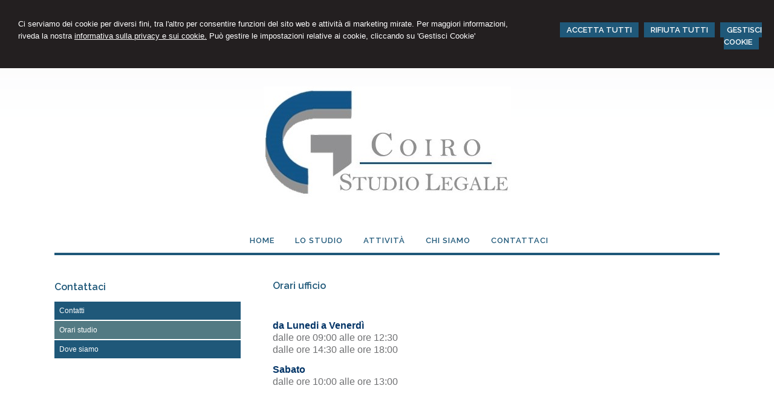

--- FILE ---
content_type: text/html; charset=utf-8
request_url: https://www.studiolegalecoiro.it/contattaci/orari-studio/5
body_size: 5736
content:


<!DOCTYPE html PUBLIC "-//W3C//DTD XHTML 1.0 Transitional//EN" "http://www.w3.org/TR/xhtml1/DTD/xhtml1-transitional.dtd">
<html lang="it" xml:lang="it" xmlns="http://www.w3.org/1999/xhtml">

<head>


    <meta http-equiv="Content-Type" content="text/html; charset=utf-8" />
<meta name="author" content="AvvocatoMyWeb" />
<meta name="copyright" content="www.avvocatomyweb.it" />
<meta http-equiv="content-language" content="IT" />
<meta name="ROBOTS" content="INDEX,FOLLOW" />
<meta name="revisit-after" content="7 days" />
<meta name="google" content="notranslate" />
<meta content="Edge" http-equiv="X-UA-Compatible" />
<meta name="viewport" content="width=device-width" />
<meta name="viewport" content="initial-scale=1.0" />
<meta property="og:type" content="website"/>
<meta name="twitter:card" content="site"/>
<meta name="og:site_name" content="Avvocato Giuseppe Coiro"/>
<meta name="description" content="Lo Studio Legale Coiro ha sede in Piacenza. Richiedi subito una consulenza!"/>
<meta property="og:description" content="Lo Studio Legale Coiro ha sede in Piacenza. Richiedi subito una consulenza!"/>
<meta name="twitter:description" content="Lo Studio Legale Coiro ha sede in Piacenza. Richiedi subito una consulenza!"/>
<meta property="og:image" content="https://www.studiolegalecoiro.it/public/logo_2021.jpg"/>
<meta name="twitter:image" content="https://www.studiolegalecoiro.it/public/logo_2021.jpg"/>
<link rel="image_src" href="https://www.studiolegalecoiro.it/public/logo_2021.jpg" />
<base href="https://www.studiolegalecoiro.it"/>
<meta property="og:url" content=" http://www.studiolegalecoiro.it/contattaci/orari-studio/5"/>
<meta name=" twitter:site" content=" http://www.studiolegalecoiro.it/contattaci/orari-studio/5"/>
<title>Orari</title>
<meta property="og:title" content="Orari"/>
<meta name=" twitter:title" content="Orari"/>
<link type="text/css" href="https://www.avvocatomyweb.it/csstemplate2.0/Aequilibrium/stile.css" rel="stylesheet" />
<link type="text/css" href="https://www.avvocatomyweb.it/csstemplate2.0/Aequilibrium/responsive.css" rel="stylesheet" />
<link rel="stylesheet" href="https://www.avvocatomyweb.it/utility/fontawesome/css/all.min.css" />
<link rel="stylesheet" href="https://www.avvocatomyweb.it/utility/fontawesome/css/v4-font-face.min.css" />
<link rel="stylesheet" href="https://www.avvocatomyweb.it/utility/fontawesome/css/v4-shims.min.css" />
<link type = "text/css" href="https://www.avvocatomyweb.it/jsTemplate2.0/animate.css" rel="stylesheet" />
<link type = "text/css" href="https://www.avvocatomyweb.it/jsTemplate2.0/hover-min.css" rel="stylesheet" /> 
<link type = "text/css" href="https://www.avvocatomyweb.it/jsTemplate2.0/col.css" rel="stylesheet" /> 
<link type = "text/css" href="https://www.avvocatomyweb.it/jsTemplate2.0/OwlCarousel/css/owl.carousel.min.css" rel="stylesheet" /> 
<link type = "text/css" href="https://www.avvocatomyweb.it/jsTemplate2.0/OwlCarousel/css/owl.theme.default.min.css" rel="stylesheet" /> 
<link type = "text/css" href="https://www.avvocatomyweb.it/cssTemplate2.0/cookie.css" rel="stylesheet" />
<link type="text/css" href="https://www.avvocatomyweb.it/csstemplate2.0/std/flag-icon.css" rel="stylesheet" />
<link type="text/css" href="https://www.avvocatomyweb.it/jsTemplate/jquery.modal.min.css" rel="stylesheet" />
<script type="text/javascript" src="https://www.avvocatomyweb.it/jsTemplate2.0/jquery.js"></script>


    

</head>
<body class="inner-body">
    <form name="form1" method="post" action="/contattaci/orari-studio/5" onsubmit="javascript:return WebForm_OnSubmit();" id="form1">
<div>
<input type="hidden" name="__EVENTTARGET" id="__EVENTTARGET" value="" />
<input type="hidden" name="__EVENTARGUMENT" id="__EVENTARGUMENT" value="" />
<input type="hidden" name="__VIEWSTATE" id="__VIEWSTATE" value="/[base64]" />
</div>

<script type="text/javascript">
//<![CDATA[
var theForm = document.forms['form1'];
if (!theForm) {
    theForm = document.form1;
}
function __doPostBack(eventTarget, eventArgument) {
    if (!theForm.onsubmit || (theForm.onsubmit() != false)) {
        theForm.__EVENTTARGET.value = eventTarget;
        theForm.__EVENTARGUMENT.value = eventArgument;
        theForm.submit();
    }
}
//]]>
</script>


<script src="/WebResource.axd?d=F73DOFn-rZifRxgqLBCochwEnmf2S9Zqf0Ot_DkAm_jle2KINg_lo8M_2ig0d70z0EcHzDMFGpHRdmjnX7ipS4xdomM1&amp;t=638901845280000000" type="text/javascript"></script>


<script src="/WebResource.axd?d=2KTk_UAw-flfyaN86oR-hWPBYO_8QIejnCYXDP-vHNIgHywAxiGuQun4DFob6U5u_6dnM_Q_Ka0XRcgpBnWHOcxM1aI1&amp;t=638901845280000000" type="text/javascript"></script>
<script type="text/javascript">
//<![CDATA[
function WebForm_OnSubmit() {
if (typeof(ValidatorOnSubmit) == "function" && ValidatorOnSubmit() == false) return false;
return true;
}
//]]>
</script>

<div>

	<input type="hidden" name="__VIEWSTATEGENERATOR" id="__VIEWSTATEGENERATOR" value="90059987" />
	<input type="hidden" name="__EVENTVALIDATION" id="__EVENTVALIDATION" value="/wEdAAp+H2FS0fsZPkTa1tjszJEnMO3Zc8Ox3i9IYX9MUqgeJsjupeWyoSihSzXM9U7QavIxt7AtdIbma0iPv1SJ8zWGaptv2pjZ7nBwvoR11shL7oPN+YZfoeeO06j8cc4foocnDhlsGfobIZb5MXzSUNKCjjB3DwhG/Vt48OmdaR7BiskAs10nNZP1YKdUrF97qrwf9nIVSTnsITUgsCbRY/vPfswXNZlo6Rcy/Y9MuHsaQOW52Hs=" />
</div>
       
        <div id="ContentWrapper">
	<div class="banner_consenso_cookie"><div id="testo_banner"><p>Ci serviamo dei cookie per diversi fini, 
tra l'altro per consentire funzioni del sito web e attività di marketing mirate. Per maggiori informazioni, riveda la nostra <a href="cookie-policy/" id="lp_link">informativa sulla privacy e sui cookie.</a> 
Può gestire le impostazioni relative ai cookie, cliccando su 'Gestisci Cookie'</div><div class="pulsanti-banner"> <a class="button" onclick="AccettaTuttiCookie();" href="javascript:void(0)" title="Accetta Tutti">ACCETTA TUTTI</a>  <a class="button" onclick="RifiutaTuttiCookie();" href="javascript:void(0)" title="Rifiuta Tutti">RIFIUTA TUTTI</a>  <a class="button" onclick="GestisciCookie();" href="javascript:void(0)" title="Gestisci Cookie">GESTISCI COOKIE</a></p></div></div>


 <div id="header-wrapper">
     <div id="header">
            <div class="header-left">
                     <div class="logo">
                        <a href="" title="Home"><img src="public/logo_2021.jpg" alt="logo" /></a>
                    </div>  
                </div>
                <div class="header-right">                    
                </div>         
            </div>
     </div>
 
            
<div id="Menu-wrapper">
    <div id="Menu">
            <!--modulo menu principale-->
                    <a class="menuresponsive" href="javascript:void(0);">
                         <img src="https://www.avvocatomyweb.it/csstemplate2.0/Aequilibrium/images/menuresponsive.png" alt="Menu" />
                      <span>Menu</span></a>
                   

                     <ul class="menu">
                     <li class="parent first"><a href="" title="Home"><span>Home</span></a></li><li class="parent"><a href="lostudio/2" title="Lo Studio"><span>Lo Studio</span></a><ul class=" sub-menu"><li><a  href="" title="Home"><span>Home</span></a></li><li><a  href="lo-studio/studio-legale---attivita-professionale---piacenza---pavia/25" title="Attività"><span>Attività</span></a></li><li><a  href="lo-studio/avvocato---professionisti---piacenza---pavia/39" title="Chi siamo"><span>Chi siamo</span></a></li><li><a  href="lo-studio/avvocato---contatti---piacenza---pavia/28" title="Contattaci"><span>Contattaci</span></a></li><li><a  href="lo-studio/pubblicazioni/10" title="Pubblicazioni"><span>Pubblicazioni</span></a></li></ul></li><li class="parent"><a href="studio-legale---attivita-professionale---piacenza---pavia/25" title="Attività"><span>Attività</span></a><ul class=" sub-menu"><li><a  href="attivita/avvocato---consulenza-legale---231-01---piacenza---pavia/36" title="Consulenza"><span>Consulenza</span></a></li><li><a  href="attivita/avvocato---diritto-penale---piacenza---pavia/32" title="Diritto penale"><span>Diritto penale</span></a></li><li><a  href="attivita/avvocato---diritto-civile---piacenza---pavia/37" title="Diritto civile"><span>Diritto civile</span></a></li><li><a  href="attivita/avvocato---diritto-vitivinicolo---piacenza---pavia/33" title="Diritto vitivinicolo"><span>Diritto vitivinicolo</span></a></li><li><a  href="attivita/avvocato---formazione---piacenza---pavia-/38" title="Formazione"><span>Formazione</span></a></li></ul></li><li class="parent"><a href="avvocato---professionisti---piacenza---pavia/39" title="Chi siamo"><span>Chi siamo</span></a><ul class=" sub-menu"><li><a  href="chi-siamo/avvocato---curriculum-vitae---piacenza---pavia/4" title="Giuseppe Coiro"><span>Giuseppe Coiro</span></a></li><li><a  href="chi-siamo/alessandro-rattotti/27" title="Alessandro Rattotti"><span>Alessandro Rattotti</span></a></li><li><a  href="chi-siamo/gregoria-gardella/40" title="Gregoria Gardella"><span>Gregoria Gardella</span></a></li></ul></li><li class="parent last"><a href="contattaci/1" title="Contattaci"><span>Contattaci</span></a><ul class=" sub-menu"><li><a  href="contattaci/avvocato---contatti---piacenza---pavia/28" title="Contatti"><span>Contatti</span></a></li><li><a  href="contattaci/orari-studio/5" title="Orari studio"><span>Orari studio</span></a></li><li><a  href="contattaci/dove-siamo/1" title="Dove siamo"><span>Dove siamo</span></a></li></ul></li>
                        </ul>    
                        
                    <!--fine menu principale-->
    </div>

</div>

        <div id="content-wrapper">
            <div id="content">
                <div id="ctl00_ContenutiPaginaInterna">
		
<div class="paginainterna">
  <div id="ctl00_ctl00_ContenutiMain" class="paginainterna all">
			<h1>Orari ufficio</h1><p>&nbsp;</p>
<p><span style="font-size: 12pt; color: #003366;"><strong>da Lunedi a Venerd&igrave;</strong></span><br /><span style="font-size: 12pt;">dalle ore 09:00 alle ore 12:30</span><br /><span style="font-size: 12pt;">dalle ore 14:30 alle ore 18:00</span></p>
<p><span style="font-size: 12pt; color: #003366;"><strong>Sabato</strong></span><br /><span style="font-size: 12pt;">dalle ore 10:00 alle ore 13:00</span></p>
<p>&nbsp;</p>
<p>&nbsp;</p>
<p><span style="color: #003366;"><strong><span style="font-size: 12pt;">Si riceve su appuntamento</span><em><br /></em></strong></span></p>
<p>&nbsp;</p>
<p>&nbsp;</p>
<p>&nbsp;</p>
<p>&nbsp;</p><div class="clear">&nbsp;</div><div class="share"><p></p></div>
		</div>
  
</div>


	</div>
  <div id="ctl00_PanelPaginaLaterale" class="page-laterale">
		<div id="ctl00_ctl01_SubMenuInterno" class="submenuinterno">
			<h2>Contattaci</h2><ul class="submenu-home"><li ><a  href="contattaci/avvocato---contatti---piacenza---pavia/28"><span>Contatti</span></a></li><li  class="active"><a  href="contattaci/orari-studio/5"><span>Orari studio</span></a></li><li ><a  href="contattaci/dove-siamo/1"><span>Dove siamo</span></a></li></ul>
		</div>
	</div>

                   
            
            </div>
        </div>
     <!-- Footer Start here -->
        <div id="footer-wrapper">
            <div id="footer">
                      <div class="bottom">
                    
                      <div class="search">
                            <input name="ctl00$PanelSeach$TextSearch" type="text" value="Cerca nel sito" id="ctl00_PanelSeach_TextSearch" class="inputsearch" onfocus="if(this.value==&#39;Cerca nel sito&#39;) this.value=&#39;&#39;;" onblur="if(this.value==&#39;&#39;) this.value=&#39;Cerca nel sito&#39;;" />
<input type="submit" name="ctl00$PanelSeach$SearchButton" value="" onclick="javascript:WebForm_DoPostBackWithOptions(new WebForm_PostBackOptions(&quot;ctl00$PanelSeach$SearchButton&quot;, &quot;&quot;, true, &quot;searchSite&quot;, &quot;&quot;, false, false))" id="ctl00_PanelSeach_SearchButton" class="btn-search" />
<span id="ctl00_PanelSeach_ValidatorTextSearch" class="validationError" style="color:Red;visibility:hidden;"></span>


<span id="ctl00_PanelSeach_ValidatorTextSearchBlog" class="validationError" style="color:Red;visibility:hidden;"></span>
                        </div>  
                        <div class="top">

 
           
                 
  
                </div>
                        <ul class=" socialnetwork"><li><a href="http://it.linkedin.com/in/giuseppe-coiro-1a3b6a136" title="Giuseppe Coiro" target=" _blank"><img src=" public/SocialNetwork/linkedin_18.png" alt="Giuseppe Coiro" /></a></li><li><a href="https://www.facebook.com/avvgcoiro" title="Giuseppe Coiro - Avvocato" target=" _blank"><img src=" public/SocialNetwork/facebook_18.png" alt="Giuseppe Coiro - Avvocato" /></a></li></ul>         
                  </div>
                <div class="dati-footer">
                    <div class="logo-footer"><div class="imglogo"><img alt="logo" src="public/logo_2021.jpg" /></div><div class="txtlogo"><h1></h1><p>AVV. GIUSEPPE COIRO</p></div></div><div class="vcard"><div class="org"><b>Avvocato Giuseppe Coiro</b></div><div class="adr"><div class="street-address">VIA MONS. F. TORTA n. 8 - <span class="locality">PIACENZA</span> <span class="zipcode">29121</span>, <span class="region"></span></div><div class="cont">Tel. <span class="tel">0523.325920 / 0523.849698</span> Fax <span class="fax">0523.347072</span></div></div></div>
                </div>
            </div>
            <div id="footer-credits">
                <p class="credits">&copy; 2026 Copyright Avvocato Giuseppe Coiro. Tutti i diritti riservati  |  P.IVA 01564030334  |  <a  href="javascript:GestisciCookie()" title="Gestisci Cookie">Gestisci Cookie</a> - <a  href="sitemap/7" title="Sitemap">Sitemap</a> - <a  href="privacy/6" title="Privacy">Privacy</a> - <a  href="cookie-policy/15" title="Cookie Policy">Cookie Policy</a> - <a target="_blank" href="https://www.avvocatomyweb.it" title="Credits">Credits</a></p>

            </div>
           
        </div>
</div>
  

   
    <script type="text/javascript" src="https://www.avvocatomyweb.it/jsTemplate2.0/jquery.nivo.slider.js"></script>
<script type="text/javascript" src="https://www.avvocatomyweb.it/jsTemplate2.0/jquery-ui.js"></script>
<script type="text/javascript" src="https://www.avvocatomyweb.it/jsTemplate2.0/jquery.ui.widget.js"></script>
<script type="text/javascript" src="https://www.avvocatomyweb.it/jsTemplate2.0/jquery-ui.custom.js"></script>
<script type="text/javascript" src="https://www.avvocatomyweb.it/jsTemplate2.0/jquery.imagesloaded.min.js"></script>
<script type="text/javascript" src="https://www.avvocatomyweb.it/jsTemplate2.0/jquery-imagefill.js"></script>
<script type="text/javascript" src="https://www.avvocatomyweb.it/jsTemplate2.0/jquery.cookie.js"></script>
<script type="text/javascript" src="https://www.avvocatomyweb.it/jsTemplate2.0/jquery.appear.js"></script>
<script type="text/javascript" src="https://www.avvocatomyweb.it/jsTemplate2.0/OwlCarousel/owl.carousel.js"></script>
<script type="text/javascript" src="https://www.avvocatomyweb.it/jsTemplate2.0/OwlCarousel/owl.navigation.js"></script>
<script type="text/javascript" src="https://www.avvocatomyweb.it/jsTemplate2.0/OwlCarousel/owl.autoplay.js"></script>
<script type="text/javascript" src="https://www.avvocatomyweb.it/jsTemplate2.0/scripts.js"></script>
<script type="text/javascript" src="https://www.avvocatomyweb.it/csstemplate2.0/Aequilibrium/js/scrollpage.js"></script>
<script type="text/javascript" src="https://www.avvocatomyweb.it/csstemplate2.0/Aequilibrium/js/menu.js"></script>
<script type="text/javascript" src="https://www.avvocatomyweb.it/jsTemplate2.0/jonscroll.min.js"></script>
<script type="text/javascript" src="https://www.avvocatomyweb.it/jsTemplate2.0/CookieSitePolicy2.js"></script>
<script type="text/javascript" src="https://www.avvocatomyweb.it/jsTemplate2.0/jquery.effects.core.js"></script>
<script type="text/javascript" src="https://www.avvocatomyweb.it/jsTemplate2.0/jquery.effects.slide.js"></script>
<script type="text/javascript" src="https://www.avvocatomyweb.it/jsTemplate2.0/jquery.effects.bounce.js"></script>
<script type="text/javascript">
$(function () {
 $('.logo').hide();
 $(document).ready(function () {
 runEffect('fade', '.logo');
return false;
});
})
</script>
<script type="text/javascript">
$(function () {
 $('#content').hide();
 $(document).ready(function () {
 runEffect('fade', '#content');
return false;
});
})
</script>
 <script src="https://cdnjs.cloudflare.com/ajax/libs/jquery-modal/0.9.1/jquery.modal.min.js"></script><script type="text/javascript" src="https://www.avvocatomyweb.it/jsTemplate2.0/ValidatorForm.js"></script>


      <div class="modal" id="CookieModal">
            <div id="FormCookie">
                <h4>Cookie Policy</h4>
                <p class="mb-3">
                    Ci serviamo dei cookie per diversi fini, tra l'altro per consentire funzioni del sito web e attività di marketing mirate. Per maggiori informazioni, riveda la nostra <a href="/cookie-policy/">informativa sulla privacy e sui cookie</a>.
                </p>
                <div id="ElencoCampiCookie">
	<span disabled="disabled"><input id="CheckCoockiePolicy_0_0" type="checkbox" name="CheckCoockiePolicy_0_0" checked="checked" disabled="disabled" /><label for="CheckCoockiePolicy_0_0">Cookie e Servizi Necessari</label></span><p>Questi servizi sono necessari per il corretto funzionamento di questo sito web: <a href='https://bunny.net/gdpr/' target='_blank'>Bunny Fonts</a></p><input id="CheckCoockiePolicy_1_1" type="checkbox" name="CheckCoockiePolicy_1_1" /><label for="CheckCoockiePolicy_1_1">Google Analytics</label><p>I servizi di Google Analytics ci aiutano ad analizzare l'utilizzo del sito e ottimizzarlo per un'esperienza migliore per tutti: <a href="https://policies.google.com/privacy?hl=it-IT" target="_blank">clicca qui per maggiori informazioni</a></p><input id="CheckCoockiePolicy_2_2" type="checkbox" name="CheckCoockiePolicy_2_2" /><label for="CheckCoockiePolicy_2_2">Servizi Youtube</label><p>I servizi di Youtube aiutano il servizio ad analizzare l'utilizzo dei plugin e ottimizzarli per un'esperienza migliore per tutti: <a href="https://policies.google.com/privacy?hl=it-IT" target="_blank">clicca qui per maggiori informazioni</a></p><input id="CheckCoockiePolicy_3_3" type="checkbox" name="CheckCoockiePolicy_3_3" /><label for="CheckCoockiePolicy_3_3">Google Maps</label><p>I servizi di Google Maps aiutano il servizio ad analizzare l'utilizzo dei plugin e ottimizzarli per un'esperienza migliore per tutti: <a href="https://policies.google.com/privacy?hl=it-IT" target="_blank">clicca qui per maggiori informazioni</a></p><input id="CheckCoockiePolicy_4_4" type="checkbox" name="CheckCoockiePolicy_4_4" /><label for="CheckCoockiePolicy_4_4">Facebook Plugin</label><p>Il sito utilizza dei Social Plugins Facebook di diversi social network. Il social network trasmette il contenuto del plugin direttamente al tuo browser, dopodichè è collegato al sito web. Attraverso l'inclusione del plugin il social network riceve l'informazione che hai aperto la rispettiva pagina del nostro sito web: <a href="https://it-it.facebook.com/business/help/471978536642445?id=1205376682832142" target="_blank">clicca qui per maggiori informazioni</a>.</p><input id="CheckCoockiePolicy_6_6" type="checkbox" name="CheckCoockiePolicy_6_6" /><label for="CheckCoockiePolicy_6_6">Twitter Plugin</label><p>Il sito utilizza dei Social Plugins Twitter di diversi social network. Il social network trasmette il contenuto del plugin direttamente al tuo browser, dopodichè è collegato al sito web. Attraverso l'inclusione del plugin il social network riceve l'informazione che hai aperto la rispettiva pagina del nostro sito web: <a href="https://help.twitter.com/en/rules-and-policies/twitter-cookies" target="_blank">clicca qui per maggiori informazioni</a>.</p><input id="CheckCoockiePolicy_8_8" type="checkbox" name="CheckCoockiePolicy_8_8" /><label for="CheckCoockiePolicy_8_8">Linkedin Plugin</label><p>Il sito utilizza dei Social Plugins Linkedin di diversi social network. Il social network trasmette il contenuto del plugin direttamente al tuo browser, dopodichè è collegato al sito web. Attraverso l'inclusione del plugin il social network riceve l'informazione che hai aperto la rispettiva pagina del nostro sito web: <a href="https://privacy.linkedin.com/it-it/gdpr?lr=1" target="_blank">clicca qui per maggiori informazioni</a>.</p>
</div>
                <div class="my-16">
                    <button type="button" onclick="AccettaTuttiCookie()" class="button">Accetta tutti</button>
                    <button type="button" onclick="RifiutaTuttiCookie()" style="margin-right: 20px;" class="button">Rifiuta tutti</button>
                    <button type="button" onclick="SelezionaCookie()" class="button" style="margin-right: 20px;">Salva scelta</button>
                </div>
            </div>
        </div>
          
<script type="text/javascript">
//<![CDATA[
var Page_Validators =  new Array(document.getElementById("ctl00_PanelSeach_ValidatorTextSearch"), document.getElementById("ctl00_PanelSeach_ValidatorTextSearchBlog"));
//]]>
</script>

<script type="text/javascript">
//<![CDATA[
var ctl00_PanelSeach_ValidatorTextSearch = document.all ? document.all["ctl00_PanelSeach_ValidatorTextSearch"] : document.getElementById("ctl00_PanelSeach_ValidatorTextSearch");
ctl00_PanelSeach_ValidatorTextSearch.controltovalidate = "ctl00_PanelSeach_TextSearch";
ctl00_PanelSeach_ValidatorTextSearch.focusOnError = "t";
ctl00_PanelSeach_ValidatorTextSearch.validationGroup = "searchSite";
ctl00_PanelSeach_ValidatorTextSearch.evaluationfunction = "RequiredFieldValidatorEvaluateIsValid";
ctl00_PanelSeach_ValidatorTextSearch.initialvalue = "Cerca nel sito";
var ctl00_PanelSeach_ValidatorTextSearchBlog = document.all ? document.all["ctl00_PanelSeach_ValidatorTextSearchBlog"] : document.getElementById("ctl00_PanelSeach_ValidatorTextSearchBlog");
ctl00_PanelSeach_ValidatorTextSearchBlog.controltovalidate = "ctl00_PanelSeach_TextSearchBlog";
ctl00_PanelSeach_ValidatorTextSearchBlog.focusOnError = "t";
ctl00_PanelSeach_ValidatorTextSearchBlog.enabled = "False";
ctl00_PanelSeach_ValidatorTextSearchBlog.validationGroup = "searchSiteBlog";
ctl00_PanelSeach_ValidatorTextSearchBlog.evaluationfunction = "RequiredFieldValidatorEvaluateIsValid";
ctl00_PanelSeach_ValidatorTextSearchBlog.initialvalue = "";
//]]>
</script>


<script type="text/javascript">
//<![CDATA[

var Page_ValidationActive = false;
if (typeof(ValidatorOnLoad) == "function") {
    ValidatorOnLoad();
}

function ValidatorOnSubmit() {
    if (Page_ValidationActive) {
        return ValidatorCommonOnSubmit();
    }
    else {
        return true;
    }
}
        //]]>
</script>
</form>
</body>
</html>


--- FILE ---
content_type: text/css
request_url: https://www.avvocatomyweb.it/csstemplate2.0/Aequilibrium/nivo-slider.css
body_size: 4548
content:
/*
 * jQuery Nivo Slider v3.1
 * http://nivo.dev7studios.com
 *
 * Copyright 2012, Dev7studios
 * Free to use and abuse under the MIT license.
 * http://www.opensource.org/licenses/mit-license.php
 */
 
/* The Nivo Slider styles */
.nivoSlider,.sliderwrapper {
	position:relative;
	width:100%;
	height:auto;
	overflow: hidden;
}

.sliderwrapper
{

}
#slider-container
{
    clear:both;
    width:1100px;
      margin:0px auto;
    padding:0px 0;    background-color:#fff; position:relative;
}
.nivoSlider img {
	position:absolute;
	top:0px;
	left:0px;
	max-width: none;
}
.nivo-main-image {
	display: block !important;
	position: relative !important; 
	width: 100% !important;
}

/* If an image is wrapped in a link */
.nivoSlider a.nivo-imageLink {
	position:absolute;
	top:0px;
	left:0px;
	width:100%;
	height:100%;
	border:0;
	padding:0;
	margin:0;
	z-index:6;
	display:none;
	background:white; 
    filter:alpha(opacity=0); 
    opacity:0;

}
.captions
{
    display:none;
}
/* The slices and boxes in the Slider */
.nivo-slice {
	display:block;
	position:absolute;
	z-index:5;
	height:100%;
	top:0;
}
.nivo-box {
	display:block;
	position:absolute;
	z-index:5;
	overflow:hidden;
}
.nivo-box img { display:block; }

/* Caption styles */
.nivo-caption {
	position:absolute;
	width:40%;
 bottom:20px;	
background-color:rgba(31,88,121,0.8);
overflow: hidden;
	display: none;
    /*opacity: 0.7;
	-moz-opacity: 0.7;
	filter:alpha(opacity=7);*/
	-webkit-box-sizing: border-box; /* Safari/Chrome, other WebKit */
	-moz-box-sizing: border-box;    /* Firefox, other Gecko */
	box-sizing: border-box;         /* Opera/IE 8+ */   	
	padding:1%;         
      line-height:25px;
    z-index:2001;
    font-size:25px;
    
}
.nivo-caption p {
	padding:5px;
	margin:0;
}
.nivo-caption a {
	display:inline !important;
}
.nivo-html-caption {
    display:none;
}
/* Direction nav styles (e.g. Next & Prev) */
.nivo-directionNav {
	z-index:900;
    display:none;
}

.nivo-directionNav a {
	position:absolute;
	top:43%;
	z-index:9;
	cursor:pointer;
}
.nivo-prevNav {
	left:15px;
}
.nivo-nextNav {
	right:15px;
}
/* Control nav styles (e.g. 1,2,3...) */
.nivo-controlNav {
	text-align:center;
	padding: 15px 0;
}
.nivo-controlNav a {
	cursor:pointer;
}
.nivo-controlNav a.active {
	font-weight:bold;
}

/*custom*/
#preloader{
	background: #fff url(images/std/loader.gif) no-repeat 50% 50%;
	position:absolute; top:0; right:0; z-index:51; /* z-index greater than #slider */
	width:100%; height:100%;	
}

#sliderPhotogallery
{
    width:610px;
    height:460px;
}

#sliderPhotogallery .nivo-directionNav a
{
    top:45%;
}

#sliderPhotogallery .nivo-prevNav { left: 0px;}
#sliderPhotogallery .nivo-nextNav { right: 0px;}

#slider-product
{
    width:100%;
    height:100%;
}

#slider-product .nivo-directionNav a {	
	top:37%;
}

 .nivo-caption h1.prima-riga
    {
           font-size:15px;  color:#fff;margin-top:0px; margin-bottom:5px; font-family:'Raleway';
    }
    .nivo-caption p.seconda-riga
    {
        font-size:18px; font-weight:normal; font-family:'Raleway';text-align:center;
    }
.nivo-caption p
{    
	color:#fff;	
	padding:0px;	
    margin:0;
	/*text-shadow:2px 2px 3px #000000;*/
	font-size:15px;	
    line-height:15px;
	text-align:left;        
    font-family: arial, sans-serif;
}

.nivo-caption h2
{
    font-family:Georgia,Arial,sans-serif;
    font-size:27px;    
    color:#fff;
    line-height:28px;
    margin:0;
    font-weight:bold;
    text-transform:none;
    font-style:italic;    
}


.nivo-caption a
{
	color:#fff;
}

.nivo-directionNav a
{
    background: url(../../images/arrows.png) no-repeat;
    width: 40px;
    height: 75px;
    text-indent: 99999px;
    opacity: 0.50;
    -moz-opacity: 0.50;
    -khtml-opacity: 0.50;
    filter: alpha(opacity=50);
    z-index:100;
}
.nivo-directionNav a:hover{
    opacity: 0.9;
	-moz-opacity: 0.9;
	-khtml-opacity: 0.9;
	filter:alpha(opacity=90);
}

.nivo-prevNav 
{
    background-position:0 0 !important;

}
.nivo-nextNav {
    background-position:-39px 0 !important;
}

.nivoSliderInner .nivo-caption{
	background:none;
	padding:0;
}

.nivo-controlNav {
	top: 5px;
    padding: 0;
    position: absolute;
    left: 2px;    
    z-index:10;
    display:none;
}
.nivo-controlNav a {
	cursor:pointer;
	background:#fff;
	padding:0 4px;
	height:9px;
	display: block;    
	float:left;
	margin-left:5px;
    text-indent: -999em;
    border:1px solid #EEEDED;	
}
.nivo-controlNav a.active {
	font-weight:bold;
	background:#EC1C24;
}



--- FILE ---
content_type: application/javascript
request_url: https://www.avvocatomyweb.it/jsTemplate2.0/jquery.ui.widget.js
body_size: 3296
content:
!function (a, b) { if (a.cleanData) { var c = a.cleanData; a.cleanData = function (b) { for (var e, d = 0; null != (e = b[d]) ; d++) try { a(e).triggerHandler("remove") } catch (f) { } c(b) } } else { var d = a.fn.remove; a.fn.remove = function (b, c) { return this.each(function () { return c || (!b || a.filter(b, [this]).length) && a("*", this).add([this]).each(function () { try { a(this).triggerHandler("remove") } catch (b) { } }), d.call(a(this), b, c) }) } } a.widget = function (b, c, d) { var f, e = b.split(".")[0]; b = b.split(".")[1], f = e + "-" + b, d || (d = c, c = a.Widget), a.expr[":"][f] = function (c) { return !!a.data(c, b) }, a[e] = a[e] || {}, a[e][b] = function (a, b) { arguments.length && this._createWidget(a, b) }; var g = new c; g.options = a.extend(!0, {}, g.options), a[e][b].prototype = a.extend(!0, g, { namespace: e, widgetName: b, widgetEventPrefix: a[e][b].prototype.widgetEventPrefix || b, widgetBaseClass: f }, d), a.widget.bridge(b, a[e][b]) }, a.widget.bridge = function (c, d) { a.fn[c] = function (e) { var f = "string" === typeof e, g = Array.prototype.slice.call(arguments, 1), h = this; return e = !f && g.length ? a.extend.apply(null, [!0, e].concat(g)) : e, f && "_" === e.charAt(0) ? h : (this.each(f ? function () { var d = a.data(this, c), f = d && a.isFunction(d[e]) ? d[e].apply(d, g) : d; return f !== d && f !== b ? (h = f, !1) : void 0 } : function () { var b = a.data(this, c); b ? b.option(e || {})._init() : a.data(this, c, new d(e, this)) }), h) } }, a.Widget = function (a, b) { arguments.length && this._createWidget(a, b) }, a.Widget.prototype = { widgetName: "widget", widgetEventPrefix: "", options: { disabled: !1 }, _createWidget: function (b, c) { a.data(c, this.widgetName, this), this.element = a(c), this.options = a.extend(!0, {}, this.options, this._getCreateOptions(), b); var d = this; this.element.bind("remove." + this.widgetName, function () { d.destroy() }), this._create(), this._trigger("create"), this._init() }, _getCreateOptions: function () { return a.metadata && a.metadata.get(this.element[0])[this.widgetName] }, _create: function () { }, _init: function () { }, destroy: function () { this.element.unbind("." + this.widgetName).removeData(this.widgetName), this.widget().unbind("." + this.widgetName).removeAttr("aria-disabled").removeClass(this.widgetBaseClass + "-disabled ui-state-disabled") }, widget: function () { return this.element }, option: function (c, d) { var e = c; if (0 === arguments.length) return a.extend({}, this.options); if ("string" === typeof c) { if (d === b) return this.options[c]; e = {}, e[c] = d } return this._setOptions(e), this }, _setOptions: function (b) { var c = this; return a.each(b, function (a, b) { c._setOption(a, b) }), this }, _setOption: function (a, b) { return this.options[a] = b, "disabled" === a && this.widget()[b ? "addClass" : "removeClass"](this.widgetBaseClass + "-disabled ui-state-disabled").attr("aria-disabled", b), this }, enable: function () { return this._setOption("disabled", !1) }, disable: function () { return this._setOption("disabled", !0) }, _trigger: function (b, c, d) { var e, f, g = this.options[b]; if (d = d || {}, c = a.Event(c), c.type = (b === this.widgetEventPrefix ? b : this.widgetEventPrefix + b).toLowerCase(), c.target = this.element[0], f = c.originalEvent) for (e in f) e in c || (c[e] = f[e]); return this.element.trigger(c, d), !(a.isFunction(g) && g.call(this.element[0], c, d) === !1 || c.isDefaultPrevented()) } } }(jQuery);

--- FILE ---
content_type: application/javascript
request_url: https://www.avvocatomyweb.it/jsTemplate2.0/scripts.js
body_size: 9299
content:
jQuery(document).ready(function ($) {
    //$('ul li:first-child').addClass('first')
    //$('ul li:last-child').addClass('last')
    setNavigation();
    /*SLIDER*/
    $('#slider,.slider').nivoSlider({
        effect: 'fade',
        customChange: function () {
        },
        pauseTime: 3000,
        directionNav: true,
        captionOpacity: 1,
        afterLoad: function () {
            var $slider = $('#slider img,.slider img');
            $slider.css('opacity', 0);
            $('#preloader').fadeOut(500, function () {
                $('#preloader').hide();
                $slider.animate({ 'opacity': 1 }, 500);

            });
        }
    });
    /*END SLIDER*/

    $("ul.menu > li").each(function (index) {
        if ($(this).children("ul").length > 0) {
            $(this).addClass("hasSubMenu");
        }
    });

    /*SLIDER STUDIO*/
    $('#slider-studio').nivoSlider({
        effect: 'random',
        customChange: function () {
        },
        pauseTime: 5000,
        directionNav: false,

        captionOpacity: 1
    });
    /*END SLIDER STUDIO*/


    $(function () {

        /*TAB NEWS */
        //Tab news google e editoriali
        if ($("#tabs-news").length) {
            //     $("#tabs-news").tabs();
            $("#tabs-news UL LI A").each(function () {
                $(this).attr("href", location.href.toString() + $(this).attr("href"));
            });
            // jQuery('base').remove();
            $("#tabs-news").tabs({ show: { effect: "fade", duration: 400 } });
        }
        //datapicker
        if ($("#data_atto").length) {
            $("#data_atto").datepicker();
        }
      
        /* END TAB NEWS */
        //cancello riga se vuota - template suavis
        if ($(".riga3").length) {
            $('.inner-riga3:empty').remove();
            $('.riga3:empty').remove();
        }
        //    $(".dataPickerField").datepicker($.datepicker.regional['it']);

        /*Mostra div*/

        $(".titolo-laterale").click(function () {
            if ($(".testo-laterale").is(":hidden")) {
                $(".testo-laterale").slideDown("slow");
            } else {
                $(".testo-laterale").slideUp("slow");
            }
        });

        /*END mostra div*/

    });



    /*CHIUDI DIV*/
    $('.Chiudi').click(function () {
        $('#' + $(this).text()).fadeOut(400);
    });
    /*FINE CHIUDI DIV*/
    /*PANEL SETTING*/
    $(".click-gear").click(function () {
        if ($('.setting-widget-inner').is(":visible")) {
            $(".setting-widget").animate({
                right: "-210px"
            }, 1000, function () {
                // Animation complete.
                $(".setting-widget-inner").hide();
            });
        } else {

            $(".setting-widget-inner").show();
            $(".setting-widget").animate({
                right: "0px"
            }, 1000);
        }
        return false;

    });
    /*FINE PANEL SETTING*/

    $(".paginainterna img").each(function (index) {
        $(this).removeClass("imageWhole");
        if ($(this).width() > ($(".paginainterna").outerWidth())) {
            $(this).addClass("imageWhole");
        } else {
            $(this).removeClass("imageWhole");
        }
    });
    if ($("#ricercazona").length) {
        LoadCombo('ricercazona')
    }
    if ($("#ricercaspec").length) {
        LoadCombo('ricercaspec')
    }
});
$("#ricercazona").change(function () {
    LoadStaff()
});
$("#ricercaspec").change(function () {
    LoadStaff()
});
$(window).resize(function () {

    $(".paginainterna img").each(function (index) {
        $(this).removeClass("imageWhole");
        if ($(this).width() > ($(".paginainterna").outerWidth())) {
            $(this).addClass("imageWhole");
        } else {
            $(this).removeClass("imageWhole");
        }
    });
});
$("#ricercastaff").keypress(function () {
    LoadStaff();
});
$(window).load(function () {
    if ($(".load-news-ajax").length) {

        $(".load-news-ajax").load("/loadAjax.aspx?action=NEWSWKI");
    }

});
function scrollTo(id) {
    // Scroll
    if ($("#" + id).length > 0) {
        $('html,body').animate({ scrollTop: $("#" + id).offset().top }, 'slow');
    }

}
function LoadStaff() {
    // alert('http://' + window.location.hostname + ':' + window.location.port + '/loadajax.aspx?action=staff&search=' & $("#ricercastaff").val())
    $.ajax({
        url: 'https://' + window.location.hostname + ':' + window.location.port + '/loadajax.aspx?action=staff&search=' + $("#ricercastaff").val() + '&zona=' + $("#ricercazona option:selected").text() + '&spec=' + $("#ricercaspec option:selected").text(),
        context: document.body
    }).done(function (response) {
        if (response == '') {
            response = "<div class='alert alert-warning'>Nessun dato trovato</div>"
        }
        //  $('.staff').remove(); // you can keep this line if you think is necessary
        $('.staff').html(response);
    });

}
function runEffect(selectedEffect, IdTag) {
    // get effect type from 
    //var selectedEffect = 'bounce';//$( "#effectTypes" ).val();

    // most effect types need no options passed by default
    var options = {};
    // some effects have required parameters
    if (selectedEffect === "scale") {
        options = { percent: 100 };
    } else if (selectedEffect === "size") {
        options = { to: { width: 280, height: 185 } };
    }

    // run the effect
    $(IdTag).show(selectedEffect, options, 800);
};
function setNavigation() {

    var path = window.location.pathname;

    path = path.replace(/\/$/, "");
    path = decodeURIComponent(path);
    // if (path === "") path = "/";
    $(".menu li").each(function () {
        var href = "/" + $(this).children("a").attr('href');

        if (href != undefined) {
            if (path == href) {
                $(this).addClass('act');
                $(this).find("a").addClass('active');
            }
        }
    });
}
function disappear_banner() {
    $(".banner_consenso_cookie").slideUp();
    $.cookie("nascondi_consenso", "true", { expires: 365, path: '/' });
}
function findPosX(obj) {
    var curleft = 0;

    if (obj.offsetParent) {
        while (1) {
            curleft += obj.offsetLeft;
            if (!obj.offsetParent)
                break;
            obj = obj.offsetParent;
        }
    } else if (obj.x) {
        curleft += obj.x;
    }

    obj.style.position = "static";

    return curleft;
}

function findPosY(obj) {
    var curtop = 0;

    if (obj.offsetParent) {
        while (1) {
            curtop += obj.offsetTop;
            if (!obj.offsetParent)
                break;
            obj = obj.offsetParent;
        }
    } else if (obj.y) {
        curtop += obj.y;
    }

    return curtop;
}
function LoadCombo(item) {
    $.ajax({
        type: "POST",
        url: 'http://' + window.location.hostname + ':' + window.location.port + '/loadajax.aspx?action=combostaff&i=' + item,
        dataType: 'json',
        success: function (json) {
            var $el = $("#" + item);
            //$el.empty(); // remove old options
            //$el.append($("<option></option>")
            //        .attr("value", '').text('Seleziona'));
            $.each(json, function (value, key) {
                $el.append($("<option></option>")
                    .attr("value", value).text(key.Valore));
            });

        }
    });

}
/*Verifica email*/
function verifyEmail(campo, msg) {
    var status = false;
    var emailRegEx = /^[A-Z0-9._%+-]+@[A-Z0-9.-]+\.[A-Z]{2,4}$/i;
    var valString = $('.' + campo).val()
    if (valString.search(emailRegEx) == -1) {

        alert(msg);
        $('.' + campo).addClass('validationError');
        $('.' + campo).val("");
        $('.' + campo).focus();
    } else {
        $('.' + campo).removeClass('validationError');
        status = true
    }

    return status;
}
/*fine verifica email*/

/*ACCETTO CONDIZIONI*/
function checkData(CheckBox) {
    var isValid = false;
    //controllo se accetta condizioni
    if (document.getElementById(CheckBox).checked == true) {

        isValid = true;
    } else (
        alert('Attenzione! Devi accettare le condizioni di utilizzo')
    )

    return isValid;

}
/*ACCETTA CONDIZIONI*/

/**/

function popup(url, w, h) {
    var width = w;
    var height = h;
    var left = (screen.width - width) / 2;
    var top = (screen.height - height) / 2;
    var params = 'width=' + width + ', height=' + height;
    params += ', top=' + top + ', left=' + left;
    params += ', directories=no';
    params += ', location=no';
    params += ', menubar=no';
    params += ', resizable=no';
    params += ', scrollbars=yes';
    params += ', status=no';
    params += ', toolbar=no';
    if (navigator.appName == "Microsoft Internet Explorer") {
        PreLink = "../../"
        //se prelink ha http non inserisco percorso

        if (url.indexOf("http://") >= 0) {
            PreLink = ""
        }
    } else {
        PreLink = ""
    }
    newwin = window.open(PreLink + url, 'windowname5', params);
    if (window.focus) { newwin.focus() }
    return false;
}

/**/